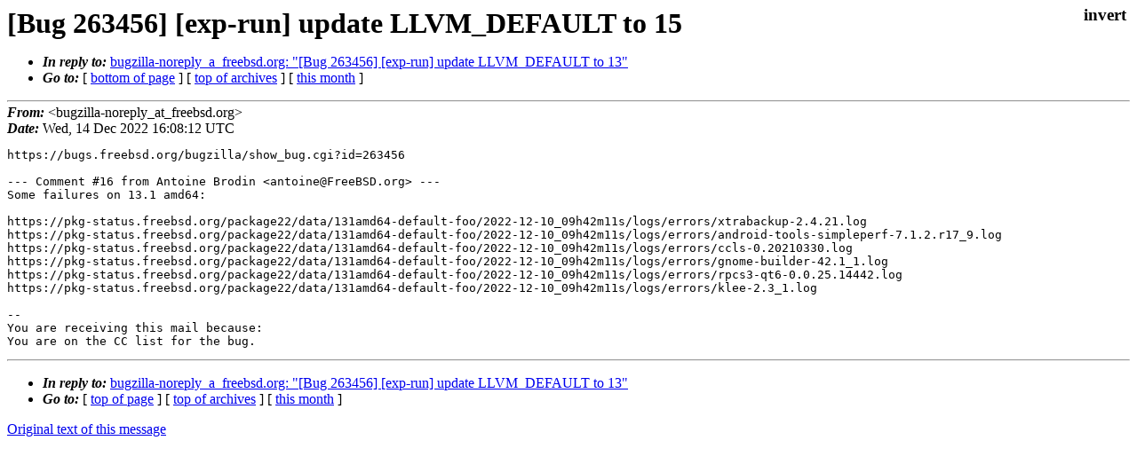

--- FILE ---
content_type: text/html
request_url: https://lists.freebsd.org/archives/freebsd-desktop/2022-December/002331.html
body_size: 986
content:
<!DOCTYPE html>
<html>
  <head>
    <meta http-equiv="Content-Type" content="text/html; charset=UTF-8" />
    <meta name="color-scheme" content="light dark" />
    <meta name="Author" content="&lt;bugzilla-noreply_at_freebsd.org&gt;" />
    <meta name="Subject" content="[Bug 263456] [exp-run] update LLVM_DEFAULT to 15" />
    <link rel="stylesheet" type="text/css" href="/assets/ml.css"/>
    <title>[Bug 263456] [exp-run] update LLVM_DEFAULT to 15</title>
  </head>
  <body id="body">
  <input type="checkbox" id="invert">
  <article id="main">
    <label class="invert_label" for="invert"></label>
    <header class="head">
    <h1>[Bug 263456] [exp-run] update LLVM_DEFAULT to 15</h1>
    <ul>
    
    
    <li><strong><i>In reply to: </i></strong><a href="../2022-April/001653.html">bugzilla-noreply_a_freebsd.org: "[Bug 263456] [exp-run] update LLVM_DEFAULT to 13"</a></li>
    
    <li><strong><i>Go to: </i></strong> [ <a href="#footer">bottom of page</a> ] [ <a href="../index.html">top of archives</a> ] [ <a href="index.html">this month</a> ] </li>
    </ul>
    </header>
    <strong><i>From:</i></strong> &lt;bugzilla-noreply_at_freebsd.org&gt;</string><br>
    <strong><i>Date:</i></strong> Wed, 14 Dec 2022 16:08:12 UTC </strong><br>
    <pre class="main">https://bugs.freebsd.org/bugzilla/show_bug.cgi?id=263456

--- Comment #16 from Antoine Brodin &lt;antoine@FreeBSD.org&gt; ---
Some failures on 13.1 amd64:

https://pkg-status.freebsd.org/package22/data/131amd64-default-foo/2022-12-10_09h42m11s/logs/errors/xtrabackup-2.4.21.log
https://pkg-status.freebsd.org/package22/data/131amd64-default-foo/2022-12-10_09h42m11s/logs/errors/android-tools-simpleperf-7.1.2.r17_9.log
https://pkg-status.freebsd.org/package22/data/131amd64-default-foo/2022-12-10_09h42m11s/logs/errors/ccls-0.20210330.log
https://pkg-status.freebsd.org/package22/data/131amd64-default-foo/2022-12-10_09h42m11s/logs/errors/gnome-builder-42.1_1.log
https://pkg-status.freebsd.org/package22/data/131amd64-default-foo/2022-12-10_09h42m11s/logs/errors/rpcs3-qt6-0.0.25.14442.log
https://pkg-status.freebsd.org/package22/data/131amd64-default-foo/2022-12-10_09h42m11s/logs/errors/klee-2.3_1.log

-- 
You are receiving this mail because:
You are on the CC list for the bug.</pre>
    <footer id="footer" class="foot">
    <ul>
    
    
    <li><strong><i>In reply to: </i></strong><a href="../2022-April/001653.html">bugzilla-noreply_a_freebsd.org: "[Bug 263456] [exp-run] update LLVM_DEFAULT to 13"</a></li>
    
    <li><strong><i>Go to: </i></strong> [ <a href="#">top of page</a> ] [ <a href="../index.html">top of archives</a> ] [ <a href="index.html">this month</a> ]</li>
    </ul>
    
    <a class="secondary" href="002331.txt" >Original text of this message</a><br><br>
    
    </footer>
    </article>
 </body>
</html>
